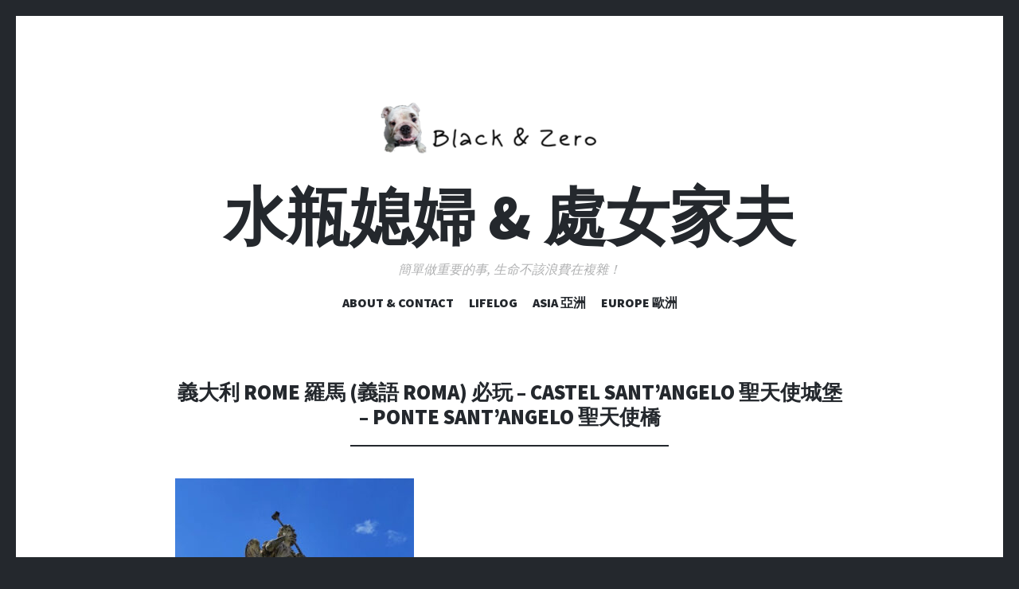

--- FILE ---
content_type: text/html; charset=UTF-8
request_url: https://blackzerolife.com/381-1/
body_size: 15421
content:
<!DOCTYPE html>
<html dir="ltr" lang="zh-TW">
<head>
<meta charset="UTF-8">
<meta name="viewport" content="width=device-width, initial-scale=1">
<link rel="profile" href="http://gmpg.org/xfn/11">
<link rel="pingback" href="https://blackzerolife.com/xmlrpc.php">

<title>義大利 Rome 羅馬 (義語 Roma) 必玩 – Castel Sant’Angelo 聖天使城堡 – Ponte Sant’Angelo 聖天使橋 | 水瓶媳婦 &amp; 處女家夫</title>
	<style>img:is([sizes="auto" i], [sizes^="auto," i]) { contain-intrinsic-size: 3000px 1500px }</style>
	
		<!-- All in One SEO 4.9.2 - aioseo.com -->
	<meta name="robots" content="max-image-preview:large" />
	<meta name="author" content="Black Lee"/>
	<meta name="msvalidate.01" content="FBEF45DC19330F7F2E8679FCB7A7B63D" />
	<link rel="canonical" href="https://blackzerolife.com/381-1/" />
	<meta name="generator" content="All in One SEO (AIOSEO) 4.9.2" />
		<script type="application/ld+json" class="aioseo-schema">
			{"@context":"https:\/\/schema.org","@graph":[{"@type":"BreadcrumbList","@id":"https:\/\/blackzerolife.com\/381-1\/#breadcrumblist","itemListElement":[{"@type":"ListItem","@id":"https:\/\/blackzerolife.com#listItem","position":1,"name":"\u4e3b\u9801","item":"https:\/\/blackzerolife.com","nextItem":{"@type":"ListItem","@id":"https:\/\/blackzerolife.com\/381-1\/#listItem","name":"\u7fa9\u5927\u5229 Rome \u7f85\u99ac (\u7fa9\u8a9e Roma) \u5fc5\u73a9 &#8211; Castel Sant&#8217;Angelo \u8056\u5929\u4f7f\u57ce\u5821 &#8211; Ponte Sant&#8217;Angelo \u8056\u5929\u4f7f\u6a4b"}},{"@type":"ListItem","@id":"https:\/\/blackzerolife.com\/381-1\/#listItem","position":2,"name":"\u7fa9\u5927\u5229 Rome \u7f85\u99ac (\u7fa9\u8a9e Roma) \u5fc5\u73a9 &#8211; Castel Sant&#8217;Angelo \u8056\u5929\u4f7f\u57ce\u5821 &#8211; Ponte Sant&#8217;Angelo \u8056\u5929\u4f7f\u6a4b","previousItem":{"@type":"ListItem","@id":"https:\/\/blackzerolife.com#listItem","name":"\u4e3b\u9801"}}]},{"@type":"ItemPage","@id":"https:\/\/blackzerolife.com\/381-1\/#itempage","url":"https:\/\/blackzerolife.com\/381-1\/","name":"\u7fa9\u5927\u5229 Rome \u7f85\u99ac (\u7fa9\u8a9e Roma) \u5fc5\u73a9 \u2013 Castel Sant\u2019Angelo \u8056\u5929\u4f7f\u57ce\u5821 \u2013 Ponte Sant\u2019Angelo \u8056\u5929\u4f7f\u6a4b | \u6c34\u74f6\u5ab3\u5a66 & \u8655\u5973\u5bb6\u592b","inLanguage":"zh-TW","isPartOf":{"@id":"https:\/\/blackzerolife.com\/#website"},"breadcrumb":{"@id":"https:\/\/blackzerolife.com\/381-1\/#breadcrumblist"},"author":{"@id":"https:\/\/blackzerolife.com\/author\/admin\/#author"},"creator":{"@id":"https:\/\/blackzerolife.com\/author\/admin\/#author"},"datePublished":"2023-08-02T14:23:42+08:00","dateModified":"2023-08-02T14:30:15+08:00"},{"@type":"Organization","@id":"https:\/\/blackzerolife.com\/#organization","name":"\u6c34\u74f6\u5ab3\u5a66 & \u8655\u5973\u5bb6\u592b","description":"\u7c21\u55ae\u505a\u91cd\u8981\u7684\u4e8b, \u751f\u547d\u4e0d\u8a72\u6d6a\u8cbb\u5728\u8907\u96dc\uff01","url":"https:\/\/blackzerolife.com\/"},{"@type":"Person","@id":"https:\/\/blackzerolife.com\/author\/admin\/#author","url":"https:\/\/blackzerolife.com\/author\/admin\/","name":"Black Lee","image":{"@type":"ImageObject","@id":"https:\/\/blackzerolife.com\/381-1\/#authorImage","url":"https:\/\/secure.gravatar.com\/avatar\/6f7688c0df0e4086039fbf0deb816c00d6d044a50f145cdca9096654cb6a428e?s=96&d=mm&r=g","width":96,"height":96,"caption":"Black Lee"}},{"@type":"WebSite","@id":"https:\/\/blackzerolife.com\/#website","url":"https:\/\/blackzerolife.com\/","name":"\u6c34\u74f6\u5ab3\u5a66 & \u8655\u5973\u5bb6\u592b","description":"\u7c21\u55ae\u505a\u91cd\u8981\u7684\u4e8b, \u751f\u547d\u4e0d\u8a72\u6d6a\u8cbb\u5728\u8907\u96dc\uff01","inLanguage":"zh-TW","publisher":{"@id":"https:\/\/blackzerolife.com\/#organization"}}]}
		</script>
		<!-- All in One SEO -->

<link rel='dns-prefetch' href='//fonts.googleapis.com' />
<link rel="alternate" type="application/rss+xml" title="訂閱《水瓶媳婦 &amp; 處女家夫》&raquo; 資訊提供" href="https://blackzerolife.com/feed/" />
<link rel="alternate" type="application/rss+xml" title="訂閱《水瓶媳婦 &amp; 處女家夫》&raquo; 留言的資訊提供" href="https://blackzerolife.com/comments/feed/" />
<link rel="alternate" type="application/rss+xml" title="訂閱《水瓶媳婦 &amp; 處女家夫 》&raquo;〈義大利 Rome 羅馬 (義語 Roma) 必玩 &#8211; Castel Sant&#8217;Angelo 聖天使城堡 &#8211; Ponte Sant&#8217;Angelo 聖天使橋〉留言的資訊提供" href="https://blackzerolife.com/feed/?attachment_id=33414" />
		<!-- This site uses the Google Analytics by ExactMetrics plugin v8.11.0 - Using Analytics tracking - https://www.exactmetrics.com/ -->
							<script src="//www.googletagmanager.com/gtag/js?id=G-7GB9DRK3B3"  data-cfasync="false" data-wpfc-render="false" type="text/javascript" async></script>
			<script data-cfasync="false" data-wpfc-render="false" type="text/javascript">
				var em_version = '8.11.0';
				var em_track_user = true;
				var em_no_track_reason = '';
								var ExactMetricsDefaultLocations = {"page_location":"https:\/\/blackzerolife.com\/381-1\/"};
								if ( typeof ExactMetricsPrivacyGuardFilter === 'function' ) {
					var ExactMetricsLocations = (typeof ExactMetricsExcludeQuery === 'object') ? ExactMetricsPrivacyGuardFilter( ExactMetricsExcludeQuery ) : ExactMetricsPrivacyGuardFilter( ExactMetricsDefaultLocations );
				} else {
					var ExactMetricsLocations = (typeof ExactMetricsExcludeQuery === 'object') ? ExactMetricsExcludeQuery : ExactMetricsDefaultLocations;
				}

								var disableStrs = [
										'ga-disable-G-7GB9DRK3B3',
									];

				/* Function to detect opted out users */
				function __gtagTrackerIsOptedOut() {
					for (var index = 0; index < disableStrs.length; index++) {
						if (document.cookie.indexOf(disableStrs[index] + '=true') > -1) {
							return true;
						}
					}

					return false;
				}

				/* Disable tracking if the opt-out cookie exists. */
				if (__gtagTrackerIsOptedOut()) {
					for (var index = 0; index < disableStrs.length; index++) {
						window[disableStrs[index]] = true;
					}
				}

				/* Opt-out function */
				function __gtagTrackerOptout() {
					for (var index = 0; index < disableStrs.length; index++) {
						document.cookie = disableStrs[index] + '=true; expires=Thu, 31 Dec 2099 23:59:59 UTC; path=/';
						window[disableStrs[index]] = true;
					}
				}

				if ('undefined' === typeof gaOptout) {
					function gaOptout() {
						__gtagTrackerOptout();
					}
				}
								window.dataLayer = window.dataLayer || [];

				window.ExactMetricsDualTracker = {
					helpers: {},
					trackers: {},
				};
				if (em_track_user) {
					function __gtagDataLayer() {
						dataLayer.push(arguments);
					}

					function __gtagTracker(type, name, parameters) {
						if (!parameters) {
							parameters = {};
						}

						if (parameters.send_to) {
							__gtagDataLayer.apply(null, arguments);
							return;
						}

						if (type === 'event') {
														parameters.send_to = exactmetrics_frontend.v4_id;
							var hookName = name;
							if (typeof parameters['event_category'] !== 'undefined') {
								hookName = parameters['event_category'] + ':' + name;
							}

							if (typeof ExactMetricsDualTracker.trackers[hookName] !== 'undefined') {
								ExactMetricsDualTracker.trackers[hookName](parameters);
							} else {
								__gtagDataLayer('event', name, parameters);
							}
							
						} else {
							__gtagDataLayer.apply(null, arguments);
						}
					}

					__gtagTracker('js', new Date());
					__gtagTracker('set', {
						'developer_id.dNDMyYj': true,
											});
					if ( ExactMetricsLocations.page_location ) {
						__gtagTracker('set', ExactMetricsLocations);
					}
										__gtagTracker('config', 'G-7GB9DRK3B3', {"forceSSL":"true"} );
										window.gtag = __gtagTracker;										(function () {
						/* https://developers.google.com/analytics/devguides/collection/analyticsjs/ */
						/* ga and __gaTracker compatibility shim. */
						var noopfn = function () {
							return null;
						};
						var newtracker = function () {
							return new Tracker();
						};
						var Tracker = function () {
							return null;
						};
						var p = Tracker.prototype;
						p.get = noopfn;
						p.set = noopfn;
						p.send = function () {
							var args = Array.prototype.slice.call(arguments);
							args.unshift('send');
							__gaTracker.apply(null, args);
						};
						var __gaTracker = function () {
							var len = arguments.length;
							if (len === 0) {
								return;
							}
							var f = arguments[len - 1];
							if (typeof f !== 'object' || f === null || typeof f.hitCallback !== 'function') {
								if ('send' === arguments[0]) {
									var hitConverted, hitObject = false, action;
									if ('event' === arguments[1]) {
										if ('undefined' !== typeof arguments[3]) {
											hitObject = {
												'eventAction': arguments[3],
												'eventCategory': arguments[2],
												'eventLabel': arguments[4],
												'value': arguments[5] ? arguments[5] : 1,
											}
										}
									}
									if ('pageview' === arguments[1]) {
										if ('undefined' !== typeof arguments[2]) {
											hitObject = {
												'eventAction': 'page_view',
												'page_path': arguments[2],
											}
										}
									}
									if (typeof arguments[2] === 'object') {
										hitObject = arguments[2];
									}
									if (typeof arguments[5] === 'object') {
										Object.assign(hitObject, arguments[5]);
									}
									if ('undefined' !== typeof arguments[1].hitType) {
										hitObject = arguments[1];
										if ('pageview' === hitObject.hitType) {
											hitObject.eventAction = 'page_view';
										}
									}
									if (hitObject) {
										action = 'timing' === arguments[1].hitType ? 'timing_complete' : hitObject.eventAction;
										hitConverted = mapArgs(hitObject);
										__gtagTracker('event', action, hitConverted);
									}
								}
								return;
							}

							function mapArgs(args) {
								var arg, hit = {};
								var gaMap = {
									'eventCategory': 'event_category',
									'eventAction': 'event_action',
									'eventLabel': 'event_label',
									'eventValue': 'event_value',
									'nonInteraction': 'non_interaction',
									'timingCategory': 'event_category',
									'timingVar': 'name',
									'timingValue': 'value',
									'timingLabel': 'event_label',
									'page': 'page_path',
									'location': 'page_location',
									'title': 'page_title',
									'referrer' : 'page_referrer',
								};
								for (arg in args) {
																		if (!(!args.hasOwnProperty(arg) || !gaMap.hasOwnProperty(arg))) {
										hit[gaMap[arg]] = args[arg];
									} else {
										hit[arg] = args[arg];
									}
								}
								return hit;
							}

							try {
								f.hitCallback();
							} catch (ex) {
							}
						};
						__gaTracker.create = newtracker;
						__gaTracker.getByName = newtracker;
						__gaTracker.getAll = function () {
							return [];
						};
						__gaTracker.remove = noopfn;
						__gaTracker.loaded = true;
						window['__gaTracker'] = __gaTracker;
					})();
									} else {
										console.log("");
					(function () {
						function __gtagTracker() {
							return null;
						}

						window['__gtagTracker'] = __gtagTracker;
						window['gtag'] = __gtagTracker;
					})();
									}
			</script>
							<!-- / Google Analytics by ExactMetrics -->
		<script type="text/javascript">
/* <![CDATA[ */
window._wpemojiSettings = {"baseUrl":"https:\/\/s.w.org\/images\/core\/emoji\/16.0.1\/72x72\/","ext":".png","svgUrl":"https:\/\/s.w.org\/images\/core\/emoji\/16.0.1\/svg\/","svgExt":".svg","source":{"concatemoji":"https:\/\/blackzerolife.com\/wp-includes\/js\/wp-emoji-release.min.js?ver=6.8.3"}};
/*! This file is auto-generated */
!function(s,n){var o,i,e;function c(e){try{var t={supportTests:e,timestamp:(new Date).valueOf()};sessionStorage.setItem(o,JSON.stringify(t))}catch(e){}}function p(e,t,n){e.clearRect(0,0,e.canvas.width,e.canvas.height),e.fillText(t,0,0);var t=new Uint32Array(e.getImageData(0,0,e.canvas.width,e.canvas.height).data),a=(e.clearRect(0,0,e.canvas.width,e.canvas.height),e.fillText(n,0,0),new Uint32Array(e.getImageData(0,0,e.canvas.width,e.canvas.height).data));return t.every(function(e,t){return e===a[t]})}function u(e,t){e.clearRect(0,0,e.canvas.width,e.canvas.height),e.fillText(t,0,0);for(var n=e.getImageData(16,16,1,1),a=0;a<n.data.length;a++)if(0!==n.data[a])return!1;return!0}function f(e,t,n,a){switch(t){case"flag":return n(e,"\ud83c\udff3\ufe0f\u200d\u26a7\ufe0f","\ud83c\udff3\ufe0f\u200b\u26a7\ufe0f")?!1:!n(e,"\ud83c\udde8\ud83c\uddf6","\ud83c\udde8\u200b\ud83c\uddf6")&&!n(e,"\ud83c\udff4\udb40\udc67\udb40\udc62\udb40\udc65\udb40\udc6e\udb40\udc67\udb40\udc7f","\ud83c\udff4\u200b\udb40\udc67\u200b\udb40\udc62\u200b\udb40\udc65\u200b\udb40\udc6e\u200b\udb40\udc67\u200b\udb40\udc7f");case"emoji":return!a(e,"\ud83e\udedf")}return!1}function g(e,t,n,a){var r="undefined"!=typeof WorkerGlobalScope&&self instanceof WorkerGlobalScope?new OffscreenCanvas(300,150):s.createElement("canvas"),o=r.getContext("2d",{willReadFrequently:!0}),i=(o.textBaseline="top",o.font="600 32px Arial",{});return e.forEach(function(e){i[e]=t(o,e,n,a)}),i}function t(e){var t=s.createElement("script");t.src=e,t.defer=!0,s.head.appendChild(t)}"undefined"!=typeof Promise&&(o="wpEmojiSettingsSupports",i=["flag","emoji"],n.supports={everything:!0,everythingExceptFlag:!0},e=new Promise(function(e){s.addEventListener("DOMContentLoaded",e,{once:!0})}),new Promise(function(t){var n=function(){try{var e=JSON.parse(sessionStorage.getItem(o));if("object"==typeof e&&"number"==typeof e.timestamp&&(new Date).valueOf()<e.timestamp+604800&&"object"==typeof e.supportTests)return e.supportTests}catch(e){}return null}();if(!n){if("undefined"!=typeof Worker&&"undefined"!=typeof OffscreenCanvas&&"undefined"!=typeof URL&&URL.createObjectURL&&"undefined"!=typeof Blob)try{var e="postMessage("+g.toString()+"("+[JSON.stringify(i),f.toString(),p.toString(),u.toString()].join(",")+"));",a=new Blob([e],{type:"text/javascript"}),r=new Worker(URL.createObjectURL(a),{name:"wpTestEmojiSupports"});return void(r.onmessage=function(e){c(n=e.data),r.terminate(),t(n)})}catch(e){}c(n=g(i,f,p,u))}t(n)}).then(function(e){for(var t in e)n.supports[t]=e[t],n.supports.everything=n.supports.everything&&n.supports[t],"flag"!==t&&(n.supports.everythingExceptFlag=n.supports.everythingExceptFlag&&n.supports[t]);n.supports.everythingExceptFlag=n.supports.everythingExceptFlag&&!n.supports.flag,n.DOMReady=!1,n.readyCallback=function(){n.DOMReady=!0}}).then(function(){return e}).then(function(){var e;n.supports.everything||(n.readyCallback(),(e=n.source||{}).concatemoji?t(e.concatemoji):e.wpemoji&&e.twemoji&&(t(e.twemoji),t(e.wpemoji)))}))}((window,document),window._wpemojiSettings);
/* ]]> */
</script>
<style id='wp-emoji-styles-inline-css' type='text/css'>

	img.wp-smiley, img.emoji {
		display: inline !important;
		border: none !important;
		box-shadow: none !important;
		height: 1em !important;
		width: 1em !important;
		margin: 0 0.07em !important;
		vertical-align: -0.1em !important;
		background: none !important;
		padding: 0 !important;
	}
</style>
<link rel='stylesheet' id='wp-block-library-css' href='https://blackzerolife.com/wp-includes/css/dist/block-library/style.min.css?ver=6.8.3' type='text/css' media='all' />
<style id='classic-theme-styles-inline-css' type='text/css'>
/*! This file is auto-generated */
.wp-block-button__link{color:#fff;background-color:#32373c;border-radius:9999px;box-shadow:none;text-decoration:none;padding:calc(.667em + 2px) calc(1.333em + 2px);font-size:1.125em}.wp-block-file__button{background:#32373c;color:#fff;text-decoration:none}
</style>
<link rel='stylesheet' id='aioseo/css/src/vue/standalone/blocks/table-of-contents/global.scss-css' href='https://blackzerolife.com/wp-content/plugins/all-in-one-seo-pack/dist/Lite/assets/css/table-of-contents/global.e90f6d47.css?ver=4.9.2' type='text/css' media='all' />
<style id='global-styles-inline-css' type='text/css'>
:root{--wp--preset--aspect-ratio--square: 1;--wp--preset--aspect-ratio--4-3: 4/3;--wp--preset--aspect-ratio--3-4: 3/4;--wp--preset--aspect-ratio--3-2: 3/2;--wp--preset--aspect-ratio--2-3: 2/3;--wp--preset--aspect-ratio--16-9: 16/9;--wp--preset--aspect-ratio--9-16: 9/16;--wp--preset--color--black: #000000;--wp--preset--color--cyan-bluish-gray: #abb8c3;--wp--preset--color--white: #ffffff;--wp--preset--color--pale-pink: #f78da7;--wp--preset--color--vivid-red: #cf2e2e;--wp--preset--color--luminous-vivid-orange: #ff6900;--wp--preset--color--luminous-vivid-amber: #fcb900;--wp--preset--color--light-green-cyan: #7bdcb5;--wp--preset--color--vivid-green-cyan: #00d084;--wp--preset--color--pale-cyan-blue: #8ed1fc;--wp--preset--color--vivid-cyan-blue: #0693e3;--wp--preset--color--vivid-purple: #9b51e0;--wp--preset--gradient--vivid-cyan-blue-to-vivid-purple: linear-gradient(135deg,rgba(6,147,227,1) 0%,rgb(155,81,224) 100%);--wp--preset--gradient--light-green-cyan-to-vivid-green-cyan: linear-gradient(135deg,rgb(122,220,180) 0%,rgb(0,208,130) 100%);--wp--preset--gradient--luminous-vivid-amber-to-luminous-vivid-orange: linear-gradient(135deg,rgba(252,185,0,1) 0%,rgba(255,105,0,1) 100%);--wp--preset--gradient--luminous-vivid-orange-to-vivid-red: linear-gradient(135deg,rgba(255,105,0,1) 0%,rgb(207,46,46) 100%);--wp--preset--gradient--very-light-gray-to-cyan-bluish-gray: linear-gradient(135deg,rgb(238,238,238) 0%,rgb(169,184,195) 100%);--wp--preset--gradient--cool-to-warm-spectrum: linear-gradient(135deg,rgb(74,234,220) 0%,rgb(151,120,209) 20%,rgb(207,42,186) 40%,rgb(238,44,130) 60%,rgb(251,105,98) 80%,rgb(254,248,76) 100%);--wp--preset--gradient--blush-light-purple: linear-gradient(135deg,rgb(255,206,236) 0%,rgb(152,150,240) 100%);--wp--preset--gradient--blush-bordeaux: linear-gradient(135deg,rgb(254,205,165) 0%,rgb(254,45,45) 50%,rgb(107,0,62) 100%);--wp--preset--gradient--luminous-dusk: linear-gradient(135deg,rgb(255,203,112) 0%,rgb(199,81,192) 50%,rgb(65,88,208) 100%);--wp--preset--gradient--pale-ocean: linear-gradient(135deg,rgb(255,245,203) 0%,rgb(182,227,212) 50%,rgb(51,167,181) 100%);--wp--preset--gradient--electric-grass: linear-gradient(135deg,rgb(202,248,128) 0%,rgb(113,206,126) 100%);--wp--preset--gradient--midnight: linear-gradient(135deg,rgb(2,3,129) 0%,rgb(40,116,252) 100%);--wp--preset--font-size--small: 13px;--wp--preset--font-size--medium: 20px;--wp--preset--font-size--large: 36px;--wp--preset--font-size--x-large: 42px;--wp--preset--spacing--20: 0.44rem;--wp--preset--spacing--30: 0.67rem;--wp--preset--spacing--40: 1rem;--wp--preset--spacing--50: 1.5rem;--wp--preset--spacing--60: 2.25rem;--wp--preset--spacing--70: 3.38rem;--wp--preset--spacing--80: 5.06rem;--wp--preset--shadow--natural: 6px 6px 9px rgba(0, 0, 0, 0.2);--wp--preset--shadow--deep: 12px 12px 50px rgba(0, 0, 0, 0.4);--wp--preset--shadow--sharp: 6px 6px 0px rgba(0, 0, 0, 0.2);--wp--preset--shadow--outlined: 6px 6px 0px -3px rgba(255, 255, 255, 1), 6px 6px rgba(0, 0, 0, 1);--wp--preset--shadow--crisp: 6px 6px 0px rgba(0, 0, 0, 1);}:where(.is-layout-flex){gap: 0.5em;}:where(.is-layout-grid){gap: 0.5em;}body .is-layout-flex{display: flex;}.is-layout-flex{flex-wrap: wrap;align-items: center;}.is-layout-flex > :is(*, div){margin: 0;}body .is-layout-grid{display: grid;}.is-layout-grid > :is(*, div){margin: 0;}:where(.wp-block-columns.is-layout-flex){gap: 2em;}:where(.wp-block-columns.is-layout-grid){gap: 2em;}:where(.wp-block-post-template.is-layout-flex){gap: 1.25em;}:where(.wp-block-post-template.is-layout-grid){gap: 1.25em;}.has-black-color{color: var(--wp--preset--color--black) !important;}.has-cyan-bluish-gray-color{color: var(--wp--preset--color--cyan-bluish-gray) !important;}.has-white-color{color: var(--wp--preset--color--white) !important;}.has-pale-pink-color{color: var(--wp--preset--color--pale-pink) !important;}.has-vivid-red-color{color: var(--wp--preset--color--vivid-red) !important;}.has-luminous-vivid-orange-color{color: var(--wp--preset--color--luminous-vivid-orange) !important;}.has-luminous-vivid-amber-color{color: var(--wp--preset--color--luminous-vivid-amber) !important;}.has-light-green-cyan-color{color: var(--wp--preset--color--light-green-cyan) !important;}.has-vivid-green-cyan-color{color: var(--wp--preset--color--vivid-green-cyan) !important;}.has-pale-cyan-blue-color{color: var(--wp--preset--color--pale-cyan-blue) !important;}.has-vivid-cyan-blue-color{color: var(--wp--preset--color--vivid-cyan-blue) !important;}.has-vivid-purple-color{color: var(--wp--preset--color--vivid-purple) !important;}.has-black-background-color{background-color: var(--wp--preset--color--black) !important;}.has-cyan-bluish-gray-background-color{background-color: var(--wp--preset--color--cyan-bluish-gray) !important;}.has-white-background-color{background-color: var(--wp--preset--color--white) !important;}.has-pale-pink-background-color{background-color: var(--wp--preset--color--pale-pink) !important;}.has-vivid-red-background-color{background-color: var(--wp--preset--color--vivid-red) !important;}.has-luminous-vivid-orange-background-color{background-color: var(--wp--preset--color--luminous-vivid-orange) !important;}.has-luminous-vivid-amber-background-color{background-color: var(--wp--preset--color--luminous-vivid-amber) !important;}.has-light-green-cyan-background-color{background-color: var(--wp--preset--color--light-green-cyan) !important;}.has-vivid-green-cyan-background-color{background-color: var(--wp--preset--color--vivid-green-cyan) !important;}.has-pale-cyan-blue-background-color{background-color: var(--wp--preset--color--pale-cyan-blue) !important;}.has-vivid-cyan-blue-background-color{background-color: var(--wp--preset--color--vivid-cyan-blue) !important;}.has-vivid-purple-background-color{background-color: var(--wp--preset--color--vivid-purple) !important;}.has-black-border-color{border-color: var(--wp--preset--color--black) !important;}.has-cyan-bluish-gray-border-color{border-color: var(--wp--preset--color--cyan-bluish-gray) !important;}.has-white-border-color{border-color: var(--wp--preset--color--white) !important;}.has-pale-pink-border-color{border-color: var(--wp--preset--color--pale-pink) !important;}.has-vivid-red-border-color{border-color: var(--wp--preset--color--vivid-red) !important;}.has-luminous-vivid-orange-border-color{border-color: var(--wp--preset--color--luminous-vivid-orange) !important;}.has-luminous-vivid-amber-border-color{border-color: var(--wp--preset--color--luminous-vivid-amber) !important;}.has-light-green-cyan-border-color{border-color: var(--wp--preset--color--light-green-cyan) !important;}.has-vivid-green-cyan-border-color{border-color: var(--wp--preset--color--vivid-green-cyan) !important;}.has-pale-cyan-blue-border-color{border-color: var(--wp--preset--color--pale-cyan-blue) !important;}.has-vivid-cyan-blue-border-color{border-color: var(--wp--preset--color--vivid-cyan-blue) !important;}.has-vivid-purple-border-color{border-color: var(--wp--preset--color--vivid-purple) !important;}.has-vivid-cyan-blue-to-vivid-purple-gradient-background{background: var(--wp--preset--gradient--vivid-cyan-blue-to-vivid-purple) !important;}.has-light-green-cyan-to-vivid-green-cyan-gradient-background{background: var(--wp--preset--gradient--light-green-cyan-to-vivid-green-cyan) !important;}.has-luminous-vivid-amber-to-luminous-vivid-orange-gradient-background{background: var(--wp--preset--gradient--luminous-vivid-amber-to-luminous-vivid-orange) !important;}.has-luminous-vivid-orange-to-vivid-red-gradient-background{background: var(--wp--preset--gradient--luminous-vivid-orange-to-vivid-red) !important;}.has-very-light-gray-to-cyan-bluish-gray-gradient-background{background: var(--wp--preset--gradient--very-light-gray-to-cyan-bluish-gray) !important;}.has-cool-to-warm-spectrum-gradient-background{background: var(--wp--preset--gradient--cool-to-warm-spectrum) !important;}.has-blush-light-purple-gradient-background{background: var(--wp--preset--gradient--blush-light-purple) !important;}.has-blush-bordeaux-gradient-background{background: var(--wp--preset--gradient--blush-bordeaux) !important;}.has-luminous-dusk-gradient-background{background: var(--wp--preset--gradient--luminous-dusk) !important;}.has-pale-ocean-gradient-background{background: var(--wp--preset--gradient--pale-ocean) !important;}.has-electric-grass-gradient-background{background: var(--wp--preset--gradient--electric-grass) !important;}.has-midnight-gradient-background{background: var(--wp--preset--gradient--midnight) !important;}.has-small-font-size{font-size: var(--wp--preset--font-size--small) !important;}.has-medium-font-size{font-size: var(--wp--preset--font-size--medium) !important;}.has-large-font-size{font-size: var(--wp--preset--font-size--large) !important;}.has-x-large-font-size{font-size: var(--wp--preset--font-size--x-large) !important;}
:where(.wp-block-post-template.is-layout-flex){gap: 1.25em;}:where(.wp-block-post-template.is-layout-grid){gap: 1.25em;}
:where(.wp-block-columns.is-layout-flex){gap: 2em;}:where(.wp-block-columns.is-layout-grid){gap: 2em;}
:root :where(.wp-block-pullquote){font-size: 1.5em;line-height: 1.6;}
</style>
<link rel='stylesheet' id='wp-components-css' href='https://blackzerolife.com/wp-includes/css/dist/components/style.min.css?ver=6.8.3' type='text/css' media='all' />
<link rel='stylesheet' id='godaddy-styles-css' href='https://blackzerolife.com/wp-content/plugins/coblocks/includes/Dependencies/GoDaddy/Styles/build/latest.css?ver=2.0.2' type='text/css' media='all' />
<link rel='stylesheet' id='illustratr-source-sans-pro-css' href='https://fonts.googleapis.com/css?family=Source+Sans+Pro%3A400%2C700%2C900%2C400italic%2C700italic%2C900italic&#038;subset=latin%2Clatin-ext' type='text/css' media='all' />
<link rel='stylesheet' id='illustratr-pt-serif-css' href='https://fonts.googleapis.com/css?family=PT+Serif%3A400%2C700%2C400italic%2C700italic&#038;subset=latin%2Clatin-ext' type='text/css' media='all' />
<link rel='stylesheet' id='illustratr-source-code-pro-css' href='https://fonts.googleapis.com/css?family=Source+Code+Pro' type='text/css' media='all' />
<link rel='stylesheet' id='genericons-css' href='https://blackzerolife.com/wp-content/plugins/jetpack/_inc/genericons/genericons/genericons.css?ver=3.1' type='text/css' media='all' />
<link rel='stylesheet' id='illustratr-style-css' href='https://blackzerolife.com/wp-content/themes/illustratr/style.css?ver=6.8.3' type='text/css' media='all' />
<script type="text/javascript" src="https://blackzerolife.com/wp-content/plugins/google-analytics-dashboard-for-wp/assets/js/frontend-gtag.min.js?ver=8.11.0" id="exactmetrics-frontend-script-js" async="async" data-wp-strategy="async"></script>
<script data-cfasync="false" data-wpfc-render="false" type="text/javascript" id='exactmetrics-frontend-script-js-extra'>/* <![CDATA[ */
var exactmetrics_frontend = {"js_events_tracking":"true","download_extensions":"zip,mp3,mpeg,pdf,docx,pptx,xlsx,rar","inbound_paths":"[{\"path\":\"\\\/go\\\/\",\"label\":\"affiliate\"},{\"path\":\"\\\/recommend\\\/\",\"label\":\"affiliate\"}]","home_url":"https:\/\/blackzerolife.com","hash_tracking":"false","v4_id":"G-7GB9DRK3B3"};/* ]]> */
</script>
<script type="text/javascript" src="https://blackzerolife.com/wp-includes/js/jquery/jquery.min.js?ver=3.7.1" id="jquery-core-js"></script>
<script type="text/javascript" src="https://blackzerolife.com/wp-includes/js/jquery/jquery-migrate.min.js?ver=3.4.1" id="jquery-migrate-js"></script>
<link rel="https://api.w.org/" href="https://blackzerolife.com/wp-json/" /><link rel="alternate" title="JSON" type="application/json" href="https://blackzerolife.com/wp-json/wp/v2/media/33414" /><link rel="EditURI" type="application/rsd+xml" title="RSD" href="https://blackzerolife.com/xmlrpc.php?rsd" />
<meta name="generator" content="WordPress 6.8.3" />
<link rel='shortlink' href='https://blackzerolife.com/?p=33414' />
<link rel="alternate" title="oEmbed (JSON)" type="application/json+oembed" href="https://blackzerolife.com/wp-json/oembed/1.0/embed?url=https%3A%2F%2Fblackzerolife.com%2F381-1%2F" />
<link rel="alternate" title="oEmbed (XML)" type="text/xml+oembed" href="https://blackzerolife.com/wp-json/oembed/1.0/embed?url=https%3A%2F%2Fblackzerolife.com%2F381-1%2F&#038;format=xml" />
<link rel="icon" href="https://blackzerolife.com/wp-content/uploads/2019/12/cropped-Black-Zero-2-32x32.png" sizes="32x32" />
<link rel="icon" href="https://blackzerolife.com/wp-content/uploads/2019/12/cropped-Black-Zero-2-192x192.png" sizes="192x192" />
<link rel="apple-touch-icon" href="https://blackzerolife.com/wp-content/uploads/2019/12/cropped-Black-Zero-2-180x180.png" />
<meta name="msapplication-TileImage" content="https://blackzerolife.com/wp-content/uploads/2019/12/cropped-Black-Zero-2-270x270.png" />
</head>

<body class="attachment wp-singular attachment-template-default single single-attachment postid-33414 attachmentid-33414 attachment-jpeg wp-theme-illustratr body-borders has-header-image">
<div id="page" class="hfeed site">

	<header id="masthead" class="site-header" role="banner">
					<div class="site-image">
				<a href="https://blackzerolife.com/" title="水瓶媳婦 &amp; 處女家夫" rel="home"><img src="https://blackzerolife.com/wp-content/uploads/2019/12/cropped-Black-Zero-2-1.png" width="500" height="114" alt="" class="header-image" /></a>
			</div><!-- .site-image -->
		
		<div class="site-branding">
						<h1 class="site-title"><a href="https://blackzerolife.com/" rel="home">水瓶媳婦 &amp; 處女家夫</a></h1>
			<h2 class="site-description">簡單做重要的事, 生命不該浪費在複雜！</h2>
		</div><!-- .site-branding -->

					<nav id="site-navigation" class="main-navigation" role="navigation">
				<h1 class="menu-toggle"><span class="genericon genericon-menu"><span class="screen-reader-text">選單</span></span></h1>
				<a class="skip-link screen-reader-text" href="#content">跳至主要內容</a>

				<div class="menu-wrapper"><ul id="menu-%e4%b8%bb%e5%8a%9f%e8%83%bd%e8%a1%a8" class="clear"><li id="menu-item-367" class="menu-item menu-item-type-post_type menu-item-object-page menu-item-home menu-item-367"><a href="https://blackzerolife.com/">ABOUT &#038; CONTACT</a></li>
<li id="menu-item-378" class="menu-item menu-item-type-taxonomy menu-item-object-category menu-item-has-children menu-item-378"><a href="https://blackzerolife.com/category/lifelog/">Lifelog</a>
<ul class="sub-menu">
	<li id="menu-item-398" class="menu-item menu-item-type-taxonomy menu-item-object-category menu-item-398"><a href="https://blackzerolife.com/category/electronics/">3C 科技</a></li>
</ul>
</li>
<li id="menu-item-379" class="menu-item menu-item-type-taxonomy menu-item-object-category menu-item-has-children menu-item-379"><a href="https://blackzerolife.com/category/asia/">Asia 亞洲</a>
<ul class="sub-menu">
	<li id="menu-item-458" class="menu-item menu-item-type-taxonomy menu-item-object-category menu-item-has-children menu-item-458"><a href="https://blackzerolife.com/category/china/">China 中國</a>
	<ul class="sub-menu">
		<li id="menu-item-459" class="menu-item menu-item-type-taxonomy menu-item-object-category menu-item-459"><a href="https://blackzerolife.com/category/beijing/">Beijing 北京</a></li>
	</ul>
</li>
	<li id="menu-item-759" class="menu-item menu-item-type-taxonomy menu-item-object-category menu-item-has-children menu-item-759"><a href="https://blackzerolife.com/category/vietnam/">Vietnam 越南</a>
	<ul class="sub-menu">
		<li id="menu-item-760" class="menu-item menu-item-type-taxonomy menu-item-object-category menu-item-has-children menu-item-760"><a href="https://blackzerolife.com/category/hanoi/">Hanoi 河內</a>
		<ul class="sub-menu">
			<li id="menu-item-919" class="menu-item menu-item-type-taxonomy menu-item-object-category menu-item-919"><a href="https://blackzerolife.com/category/ha-long-bay/">Ha Long Bay 下龍灣</a></li>
		</ul>
</li>
		<li id="menu-item-761" class="menu-item menu-item-type-taxonomy menu-item-object-category menu-item-has-children menu-item-761"><a href="https://blackzerolife.com/category/da-nang/">Da Nang 峴港</a>
		<ul class="sub-menu">
			<li id="menu-item-1196" class="menu-item menu-item-type-taxonomy menu-item-object-category menu-item-1196"><a href="https://blackzerolife.com/category/hoi-an/">Hoi An 會安</a></li>
			<li id="menu-item-1195" class="menu-item menu-item-type-taxonomy menu-item-object-category menu-item-1195"><a href="https://blackzerolife.com/category/ba-na-hills/">Ba Na Hills 巴拿山</a></li>
			<li id="menu-item-1197" class="menu-item menu-item-type-taxonomy menu-item-object-category menu-item-1197"><a href="https://blackzerolife.com/category/my-son-sanctuary/">My Son Sanctuary 美山聖地</a></li>
		</ul>
</li>
		<li id="menu-item-762" class="menu-item menu-item-type-taxonomy menu-item-object-category menu-item-has-children menu-item-762"><a href="https://blackzerolife.com/category/ho-chi-minh/">Ho Chi Minh 胡志明</a>
		<ul class="sub-menu">
			<li id="menu-item-1325" class="menu-item menu-item-type-taxonomy menu-item-object-category menu-item-1325"><a href="https://blackzerolife.com/category/mui-ne/">Mui Ne 美奈</a></li>
		</ul>
</li>
	</ul>
</li>
</ul>
</li>
<li id="menu-item-380" class="menu-item menu-item-type-taxonomy menu-item-object-category menu-item-has-children menu-item-380"><a href="https://blackzerolife.com/category/europe/">Europe 歐洲</a>
<ul class="sub-menu">
	<li id="menu-item-1446" class="menu-item menu-item-type-taxonomy menu-item-object-category menu-item-has-children menu-item-1446"><a href="https://blackzerolife.com/category/germany/">Germany 德國</a>
	<ul class="sub-menu">
		<li id="menu-item-3330" class="menu-item menu-item-type-taxonomy menu-item-object-category menu-item-3330"><a href="https://blackzerolife.com/category/hamburg/">Hamburg 漢堡</a></li>
		<li id="menu-item-6721" class="menu-item menu-item-type-taxonomy menu-item-object-category menu-item-6721"><a href="https://blackzerolife.com/category/bremen/">Bremen 不來梅</a></li>
		<li id="menu-item-3910" class="menu-item menu-item-type-taxonomy menu-item-object-category menu-item-has-children menu-item-3910"><a href="https://blackzerolife.com/category/berlin/">Berlin 柏林</a>
		<ul class="sub-menu">
			<li id="menu-item-3911" class="menu-item menu-item-type-taxonomy menu-item-object-category menu-item-3911"><a href="https://blackzerolife.com/category/potsdam/">Potsdam 波茨坦</a></li>
		</ul>
</li>
		<li id="menu-item-6419" class="menu-item menu-item-type-taxonomy menu-item-object-category menu-item-6419"><a href="https://blackzerolife.com/category/hannover/">Hannover 漢諾威</a></li>
		<li id="menu-item-4570" class="menu-item menu-item-type-taxonomy menu-item-object-category menu-item-4570"><a href="https://blackzerolife.com/category/dusseldorf/">Düsseldorf 杜塞道夫</a></li>
		<li id="menu-item-4720" class="menu-item menu-item-type-taxonomy menu-item-object-category menu-item-4720"><a href="https://blackzerolife.com/category/essen/">Essen 埃森</a></li>
		<li id="menu-item-1447" class="menu-item menu-item-type-taxonomy menu-item-object-category menu-item-1447"><a href="https://blackzerolife.com/category/cologne/">Köln 科隆</a></li>
		<li id="menu-item-5033" class="menu-item menu-item-type-taxonomy menu-item-object-category menu-item-5033"><a href="https://blackzerolife.com/category/bonn/">Bonn 波昂</a></li>
		<li id="menu-item-2471" class="menu-item menu-item-type-taxonomy menu-item-object-category menu-item-2471"><a href="https://blackzerolife.com/category/frankfurt/">Frankfurt 法蘭克福</a></li>
		<li id="menu-item-5420" class="menu-item menu-item-type-taxonomy menu-item-object-category menu-item-5420"><a href="https://blackzerolife.com/category/heidelberg/">Heidelberg 海德堡</a></li>
		<li id="menu-item-6020" class="menu-item menu-item-type-taxonomy menu-item-object-category menu-item-6020"><a href="https://blackzerolife.com/category/stuttgart/">Stuttgart 司徒加特</a></li>
		<li id="menu-item-3098" class="menu-item menu-item-type-taxonomy menu-item-object-category menu-item-has-children menu-item-3098"><a href="https://blackzerolife.com/category/munich/">München 慕尼黑</a>
		<ul class="sub-menu">
			<li id="menu-item-3099" class="menu-item menu-item-type-taxonomy menu-item-object-category menu-item-3099"><a href="https://blackzerolife.com/category/nuremberg/">Nürnberg 紐倫堡</a></li>
			<li id="menu-item-3101" class="menu-item menu-item-type-taxonomy menu-item-object-category menu-item-3101"><a href="https://blackzerolife.com/category/neuschwanstein-castle/">Schloß Neuschwanstein 新天鵝堡</a></li>
			<li id="menu-item-3097" class="menu-item menu-item-type-taxonomy menu-item-object-category menu-item-3097"><a href="https://blackzerolife.com/category/kings-lake/">Königssee 國王湖</a></li>
			<li id="menu-item-3100" class="menu-item menu-item-type-taxonomy menu-item-object-category menu-item-3100"><a href="https://blackzerolife.com/category/rothenburg/">Rothenburg ob der Tauber 羅滕堡</a></li>
		</ul>
</li>
	</ul>
</li>
	<li id="menu-item-1626" class="menu-item menu-item-type-taxonomy menu-item-object-category menu-item-has-children menu-item-1626"><a href="https://blackzerolife.com/category/switzerland/">Switzerland 瑞士</a>
	<ul class="sub-menu">
		<li id="menu-item-1624" class="menu-item menu-item-type-taxonomy menu-item-object-category menu-item-has-children menu-item-1624"><a href="https://blackzerolife.com/category/zermatt/">Zermatt 策馬特</a>
		<ul class="sub-menu">
			<li id="menu-item-1625" class="menu-item menu-item-type-taxonomy menu-item-object-category menu-item-1625"><a href="https://blackzerolife.com/category/matterhorn/">Matterhorn 馬特洪峰</a></li>
		</ul>
</li>
	</ul>
</li>
	<li id="menu-item-1826" class="menu-item menu-item-type-taxonomy menu-item-object-category menu-item-has-children menu-item-1826"><a href="https://blackzerolife.com/category/italy/">Italy 義大利</a>
	<ul class="sub-menu">
		<li id="menu-item-1828" class="menu-item menu-item-type-taxonomy menu-item-object-category menu-item-has-children menu-item-1828"><a href="https://blackzerolife.com/category/milan/">Milan 米蘭</a>
		<ul class="sub-menu">
			<li id="menu-item-1827" class="menu-item menu-item-type-taxonomy menu-item-object-category menu-item-1827"><a href="https://blackzerolife.com/category/como/">Como 科莫</a></li>
		</ul>
</li>
		<li id="menu-item-2053" class="menu-item menu-item-type-taxonomy menu-item-object-category menu-item-has-children menu-item-2053"><a href="https://blackzerolife.com/category/florence/">Florence 佛羅倫斯</a>
		<ul class="sub-menu">
			<li id="menu-item-2054" class="menu-item menu-item-type-taxonomy menu-item-object-category menu-item-2054"><a href="https://blackzerolife.com/category/cinque-terre/">Cinque Terre 五漁村</a></li>
			<li id="menu-item-27997" class="menu-item menu-item-type-taxonomy menu-item-object-category menu-item-27997"><a href="https://blackzerolife.com/category/portovenere/">Porto Venere 韋內雷港</a></li>
			<li id="menu-item-9706" class="menu-item menu-item-type-taxonomy menu-item-object-category menu-item-9706"><a href="https://blackzerolife.com/category/lucca/">Lucca 盧卡</a></li>
			<li id="menu-item-2052" class="menu-item menu-item-type-taxonomy menu-item-object-category menu-item-2052"><a href="https://blackzerolife.com/category/pisa/">Pisa 比薩</a></li>
			<li id="menu-item-2051" class="menu-item menu-item-type-taxonomy menu-item-object-category menu-item-2051"><a href="https://blackzerolife.com/category/siena/">Siena 西恩納</a></li>
			<li id="menu-item-11010" class="menu-item menu-item-type-taxonomy menu-item-object-category menu-item-11010"><a href="https://blackzerolife.com/category/monteriggioni/">Monteriggioni 蒙特里久尼</a></li>
			<li id="menu-item-11011" class="menu-item menu-item-type-taxonomy menu-item-object-category menu-item-11011"><a href="https://blackzerolife.com/category/san-gimignano/">San Gimignano 聖吉米尼亞諾</a></li>
			<li id="menu-item-9598" class="menu-item menu-item-type-taxonomy menu-item-object-category menu-item-9598"><a href="https://blackzerolife.com/category/montalcino/">Montalcino 蒙達奇諾</a></li>
			<li id="menu-item-9600" class="menu-item menu-item-type-taxonomy menu-item-object-category menu-item-9600"><a href="https://blackzerolife.com/category/pienza/">Pienza 皮恩扎</a></li>
			<li id="menu-item-9599" class="menu-item menu-item-type-taxonomy menu-item-object-category menu-item-9599"><a href="https://blackzerolife.com/category/montepulciano/">Montepulciano 蒙特普齊亞諾</a></li>
			<li id="menu-item-9601" class="menu-item menu-item-type-taxonomy menu-item-object-category menu-item-9601"><a href="https://blackzerolife.com/category/perugia/">Perugia 佩魯賈</a></li>
			<li id="menu-item-9602" class="menu-item menu-item-type-taxonomy menu-item-object-category menu-item-9602"><a href="https://blackzerolife.com/category/assisi/">Assisi 阿西西</a></li>
			<li id="menu-item-31949" class="menu-item menu-item-type-taxonomy menu-item-object-category menu-item-31949"><a href="https://blackzerolife.com/category/spello/">Spello 斯佩洛</a></li>
			<li id="menu-item-31950" class="menu-item menu-item-type-taxonomy menu-item-object-category menu-item-31950"><a href="https://blackzerolife.com/category/foligno/">Foligno 福利尼奧</a></li>
			<li id="menu-item-31951" class="menu-item menu-item-type-taxonomy menu-item-object-category menu-item-31951"><a href="https://blackzerolife.com/category/gubbio/">Gubbio 古比奧</a></li>
		</ul>
</li>
		<li id="menu-item-9526" class="menu-item menu-item-type-taxonomy menu-item-object-category menu-item-has-children menu-item-9526"><a href="https://blackzerolife.com/category/rome/">Roma 羅馬</a>
		<ul class="sub-menu">
			<li id="menu-item-9527" class="menu-item menu-item-type-taxonomy menu-item-object-category menu-item-9527"><a href="https://blackzerolife.com/category/vatican/">Vaticano 梵蒂岡</a></li>
			<li id="menu-item-40306" class="menu-item menu-item-type-taxonomy menu-item-object-category menu-item-40306"><a href="https://blackzerolife.com/category/castel-gandolfo/">Castel Gandolfo 岡多菲堡</a></li>
			<li id="menu-item-35264" class="menu-item menu-item-type-taxonomy menu-item-object-category menu-item-35264"><a href="https://blackzerolife.com/category/ostia-antica/">Ostia Antica 奧斯蒂亞安蒂卡</a></li>
			<li id="menu-item-41750" class="menu-item menu-item-type-taxonomy menu-item-object-category menu-item-41750"><a href="https://blackzerolife.com/category/frascati/">Frascati 弗拉斯卡蒂</a></li>
			<li id="menu-item-42868" class="menu-item menu-item-type-taxonomy menu-item-object-category menu-item-42868"><a href="https://blackzerolife.com/category/bracciano/">Bracciano 布拉恰諾</a></li>
			<li id="menu-item-9574" class="menu-item menu-item-type-taxonomy menu-item-object-category menu-item-9574"><a href="https://blackzerolife.com/category/tivoli/">Tivoli 蒂沃利</a></li>
			<li id="menu-item-9528" class="menu-item menu-item-type-taxonomy menu-item-object-category menu-item-9528"><a href="https://blackzerolife.com/category/orvieto/">Orvieto 奧爾維耶托</a></li>
			<li id="menu-item-9529" class="menu-item menu-item-type-taxonomy menu-item-object-category menu-item-9529"><a href="https://blackzerolife.com/category/civita-di-bagnoregio/">Civita di Bagnoregio 白露里治奧</a></li>
			<li id="menu-item-36023" class="menu-item menu-item-type-taxonomy menu-item-object-category menu-item-36023"><a href="https://blackzerolife.com/category/viterbo/">Veterbe 維泰博</a></li>
			<li id="menu-item-39002" class="menu-item menu-item-type-taxonomy menu-item-object-category menu-item-39002"><a href="https://blackzerolife.com/category/bomarzo/">Bomarzo 博馬爾佐</a></li>
			<li id="menu-item-39526" class="menu-item menu-item-type-taxonomy menu-item-object-category menu-item-39526"><a href="https://blackzerolife.com/category/caprarola/">Caprarola 卡普拉羅拉</a></li>
			<li id="menu-item-44847" class="menu-item menu-item-type-taxonomy menu-item-object-category menu-item-44847"><a href="https://blackzerolife.com/category/bolsena/">Bolsena 博爾塞納</a></li>
			<li id="menu-item-44848" class="menu-item menu-item-type-taxonomy menu-item-object-category menu-item-44848"><a href="https://blackzerolife.com/category/pitigliano/">Pitigliano 皮蒂利亞諾</a></li>
		</ul>
</li>
		<li id="menu-item-11782" class="menu-item menu-item-type-taxonomy menu-item-object-category menu-item-has-children menu-item-11782"><a href="https://blackzerolife.com/category/naples/">Napoli 拿坡里</a>
		<ul class="sub-menu">
			<li id="menu-item-12128" class="menu-item menu-item-type-taxonomy menu-item-object-category menu-item-12128"><a href="https://blackzerolife.com/category/pompeii/">Pompeii 龐貝</a></li>
			<li id="menu-item-12264" class="menu-item menu-item-type-taxonomy menu-item-object-category menu-item-12264"><a href="https://blackzerolife.com/category/vesuvio/">Vesuvio 維蘇威火山</a></li>
			<li id="menu-item-12757" class="menu-item menu-item-type-taxonomy menu-item-object-category menu-item-12757"><a href="https://blackzerolife.com/category/procida-island/">Isola di Procida 普羅奇達島</a></li>
			<li id="menu-item-12756" class="menu-item menu-item-type-taxonomy menu-item-object-category menu-item-12756"><a href="https://blackzerolife.com/category/ischia-island/">Isola d&#8217;Ischia 伊斯基亞島</a></li>
			<li id="menu-item-13140" class="menu-item menu-item-type-taxonomy menu-item-object-category menu-item-13140"><a href="https://blackzerolife.com/category/sorrento/">Surriento 索倫托</a></li>
			<li id="menu-item-13141" class="menu-item menu-item-type-taxonomy menu-item-object-category menu-item-13141"><a href="https://blackzerolife.com/category/capri-island/">Isola di Capri 卡布里島</a></li>
			<li id="menu-item-13142" class="menu-item menu-item-type-taxonomy menu-item-object-category menu-item-13142"><a href="https://blackzerolife.com/category/positano/">Positano 波西塔諾</a></li>
			<li id="menu-item-13143" class="menu-item menu-item-type-taxonomy menu-item-object-category menu-item-13143"><a href="https://blackzerolife.com/category/amalfi/">Amalfi 阿瑪菲</a></li>
			<li id="menu-item-13139" class="menu-item menu-item-type-taxonomy menu-item-object-category menu-item-13139"><a href="https://blackzerolife.com/category/ravello/">Ravello 拉維洛</a></li>
		</ul>
</li>
		<li id="menu-item-14983" class="menu-item menu-item-type-taxonomy menu-item-object-category menu-item-has-children menu-item-14983"><a href="https://blackzerolife.com/category/sicily/">Sicilia 西西里島</a>
		<ul class="sub-menu">
			<li id="menu-item-14984" class="menu-item menu-item-type-taxonomy menu-item-object-category menu-item-has-children menu-item-14984"><a href="https://blackzerolife.com/category/palermo/">Palermo 巴勒莫</a>
			<ul class="sub-menu">
				<li id="menu-item-15384" class="menu-item menu-item-type-taxonomy menu-item-object-category menu-item-15384"><a href="https://blackzerolife.com/category/cefalu/">Cefalù 切法盧</a></li>
			</ul>
</li>
			<li id="menu-item-14985" class="menu-item menu-item-type-taxonomy menu-item-object-category menu-item-has-children menu-item-14985"><a href="https://blackzerolife.com/category/catania/">Catania 卡塔尼亞</a>
			<ul class="sub-menu">
				<li id="menu-item-15118" class="menu-item menu-item-type-taxonomy menu-item-object-category menu-item-15118"><a href="https://blackzerolife.com/category/etna/">Etna 埃特納火山</a></li>
			</ul>
</li>
			<li id="menu-item-15718" class="menu-item menu-item-type-taxonomy menu-item-object-category menu-item-has-children menu-item-15718"><a href="https://blackzerolife.com/category/messina/">Messina 墨西拿</a>
			<ul class="sub-menu">
				<li id="menu-item-15937" class="menu-item menu-item-type-taxonomy menu-item-object-category menu-item-15937"><a href="https://blackzerolife.com/category/taormina/">Taurmina 陶爾米納</a></li>
				<li id="menu-item-16741" class="menu-item menu-item-type-taxonomy menu-item-object-category menu-item-16741"><a href="https://blackzerolife.com/category/milazzo/">Milazzu 米拉佐</a></li>
				<li id="menu-item-16745" class="menu-item menu-item-type-taxonomy menu-item-object-category menu-item-16745"><a href="https://blackzerolife.com/category/vulcano-island/">Isola di Vulcano 武爾卡諾島</a></li>
				<li id="menu-item-16742" class="menu-item menu-item-type-taxonomy menu-item-object-category menu-item-16742"><a href="https://blackzerolife.com/category/lipari-island/">Isola di Lipari 利帕里島</a></li>
				<li id="menu-item-16743" class="menu-item menu-item-type-taxonomy menu-item-object-category menu-item-16743"><a href="https://blackzerolife.com/category/panarea-island/">Isola di Panarea 帕納雷阿島</a></li>
				<li id="menu-item-16744" class="menu-item menu-item-type-taxonomy menu-item-object-category menu-item-16744"><a href="https://blackzerolife.com/category/stromboli-island/">Isola di Stromboli 斯特龍伯利島</a></li>
			</ul>
</li>
			<li id="menu-item-17192" class="menu-item menu-item-type-taxonomy menu-item-object-category menu-item-has-children menu-item-17192"><a href="https://blackzerolife.com/category/agrigento/">Agrigento 阿格里真托</a>
			<ul class="sub-menu">
				<li id="menu-item-17193" class="menu-item menu-item-type-taxonomy menu-item-object-category menu-item-17193"><a href="https://blackzerolife.com/category/lampedusa-island/">Isola di Lampedusa 蘭佩杜薩島</a></li>
			</ul>
</li>
			<li id="menu-item-17600" class="menu-item menu-item-type-taxonomy menu-item-object-category menu-item-has-children menu-item-17600"><a href="https://blackzerolife.com/category/siracusa/">Siracusa 錫拉庫薩</a>
			<ul class="sub-menu">
				<li id="menu-item-17949" class="menu-item menu-item-type-taxonomy menu-item-object-category menu-item-17949"><a href="https://blackzerolife.com/category/noto/">Notu 諾托</a></li>
			</ul>
</li>
			<li id="menu-item-18248" class="menu-item menu-item-type-taxonomy menu-item-object-category menu-item-has-children menu-item-18248"><a href="https://blackzerolife.com/category/ragusa/">Rausa 拉古薩</a>
			<ul class="sub-menu">
				<li id="menu-item-18249" class="menu-item menu-item-type-taxonomy menu-item-object-category menu-item-18249"><a href="https://blackzerolife.com/category/modica/">Muòrica 莫迪卡</a></li>
			</ul>
</li>
			<li id="menu-item-18944" class="menu-item menu-item-type-taxonomy menu-item-object-category menu-item-has-children menu-item-18944"><a href="https://blackzerolife.com/category/trapani/">Trapani 特拉帕尼</a>
			<ul class="sub-menu">
				<li id="menu-item-18941" class="menu-item menu-item-type-taxonomy menu-item-object-category menu-item-18941"><a href="https://blackzerolife.com/category/erice/">Èrici 埃里切</a></li>
				<li id="menu-item-18942" class="menu-item menu-item-type-taxonomy menu-item-object-category menu-item-18942"><a href="https://blackzerolife.com/category/marsala/">Maissala 馬薩拉</a></li>
				<li id="menu-item-18943" class="menu-item menu-item-type-taxonomy menu-item-object-category menu-item-18943"><a href="https://blackzerolife.com/category/favignana-island/">Isola di Favignana 法維尼亞納島</a></li>
			</ul>
</li>
		</ul>
</li>
		<li id="menu-item-20278" class="menu-item menu-item-type-taxonomy menu-item-object-category menu-item-has-children menu-item-20278"><a href="https://blackzerolife.com/category/bari/">Bare 巴里</a>
		<ul class="sub-menu">
			<li id="menu-item-20279" class="menu-item menu-item-type-taxonomy menu-item-object-category menu-item-20279"><a href="https://blackzerolife.com/category/lecce/">Lecce 萊切</a></li>
			<li id="menu-item-20280" class="menu-item menu-item-type-taxonomy menu-item-object-category menu-item-20280"><a href="https://blackzerolife.com/category/alberobello/">Ajarubbédde 阿爾貝羅貝洛</a></li>
			<li id="menu-item-20281" class="menu-item menu-item-type-taxonomy menu-item-object-category menu-item-20281"><a href="https://blackzerolife.com/category/matera/">Matera 馬泰拉</a></li>
			<li id="menu-item-20282" class="menu-item menu-item-type-taxonomy menu-item-object-category menu-item-20282"><a href="https://blackzerolife.com/category/polignano-a-mare/">Peghegnéne a Mare 波利尼亞諾．阿．馬雷</a></li>
			<li id="menu-item-20283" class="menu-item menu-item-type-taxonomy menu-item-object-category menu-item-20283"><a href="https://blackzerolife.com/category/ostuni/">Ostune 奧斯圖尼</a></li>
		</ul>
</li>
		<li id="menu-item-25310" class="menu-item menu-item-type-taxonomy menu-item-object-category menu-item-has-children menu-item-25310"><a href="https://blackzerolife.com/category/venice/">Venezia 威尼斯</a>
		<ul class="sub-menu">
			<li id="menu-item-25432" class="menu-item menu-item-type-taxonomy menu-item-object-category menu-item-has-children menu-item-25432"><a href="https://blackzerolife.com/category/venice-island/">Isola di Venezia 威尼斯島</a>
			<ul class="sub-menu">
				<li id="menu-item-25413" class="menu-item menu-item-type-taxonomy menu-item-object-category menu-item-25413"><a href="https://blackzerolife.com/category/santa-croce/">Santa Croce 聖十字</a></li>
				<li id="menu-item-25414" class="menu-item menu-item-type-taxonomy menu-item-object-category menu-item-25414"><a href="https://blackzerolife.com/category/san-polo/">San Polo 聖保羅</a></li>
				<li id="menu-item-25415" class="menu-item menu-item-type-taxonomy menu-item-object-category menu-item-25415"><a href="https://blackzerolife.com/category/san-marco/">San Marco 聖馬可</a></li>
				<li id="menu-item-25416" class="menu-item menu-item-type-taxonomy menu-item-object-category menu-item-25416"><a href="https://blackzerolife.com/category/castello/">Castello 城堡</a></li>
				<li id="menu-item-25417" class="menu-item menu-item-type-taxonomy menu-item-object-category menu-item-25417"><a href="https://blackzerolife.com/category/cannaregio/">Cannaregio 卡納雷吉歐</a></li>
				<li id="menu-item-25418" class="menu-item menu-item-type-taxonomy menu-item-object-category menu-item-25418"><a href="https://blackzerolife.com/category/dorsoduro/">Dorsoduro 多爾索杜羅</a></li>
			</ul>
</li>
			<li id="menu-item-25419" class="menu-item menu-item-type-taxonomy menu-item-object-category menu-item-25419"><a href="https://blackzerolife.com/category/murano-island/">Isola di Murano 穆拉諾島</a></li>
			<li id="menu-item-25420" class="menu-item menu-item-type-taxonomy menu-item-object-category menu-item-25420"><a href="https://blackzerolife.com/category/burano-island/">Isola di Burano 布拉諾島</a></li>
			<li id="menu-item-25421" class="menu-item menu-item-type-taxonomy menu-item-object-category menu-item-25421"><a href="https://blackzerolife.com/category/lido-island/">Isola di Lido 麗都島</a></li>
			<li id="menu-item-25422" class="menu-item menu-item-type-taxonomy menu-item-object-category menu-item-25422"><a href="https://blackzerolife.com/category/verona/">Verona 維羅納</a></li>
			<li id="menu-item-25423" class="menu-item menu-item-type-taxonomy menu-item-object-category menu-item-25423"><a href="https://blackzerolife.com/category/padua/">Padova 帕多瓦</a></li>
			<li id="menu-item-25424" class="menu-item menu-item-type-taxonomy menu-item-object-category menu-item-has-children menu-item-25424"><a href="https://blackzerolife.com/category/lake-garda/">Lago di Garda 加爾達湖</a>
			<ul class="sub-menu">
				<li id="menu-item-25425" class="menu-item menu-item-type-taxonomy menu-item-object-category menu-item-25425"><a href="https://blackzerolife.com/category/sirmione/">Sirmione 錫爾苗內</a></li>
				<li id="menu-item-25426" class="menu-item menu-item-type-taxonomy menu-item-object-category menu-item-25426"><a href="https://blackzerolife.com/category/lazise/">Lazise 拉齊塞</a></li>
				<li id="menu-item-25427" class="menu-item menu-item-type-taxonomy menu-item-object-category menu-item-25427"><a href="https://blackzerolife.com/category/gardone-riviera/">Gardone Riviera 加爾多內．里維耶拉</a></li>
				<li id="menu-item-25428" class="menu-item menu-item-type-taxonomy menu-item-object-category menu-item-25428"><a href="https://blackzerolife.com/category/malcesine/">Malcesine 馬爾切西內</a></li>
				<li id="menu-item-25429" class="menu-item menu-item-type-taxonomy menu-item-object-category menu-item-25429"><a href="https://blackzerolife.com/category/limone-sul-garda/">Limone sul Garda 利莫內．蘇爾．加爾達</a></li>
				<li id="menu-item-25430" class="menu-item menu-item-type-taxonomy menu-item-object-category menu-item-25430"><a href="https://blackzerolife.com/category/riva-del-garda/">Riva del Garda 里瓦．德爾．加爾達</a></li>
				<li id="menu-item-25431" class="menu-item menu-item-type-taxonomy menu-item-object-category menu-item-25431"><a href="https://blackzerolife.com/category/nago-torbole/">Nago–Torbole 納戈-托爾博萊</a></li>
			</ul>
</li>
		</ul>
</li>
		<li id="menu-item-27452" class="menu-item menu-item-type-taxonomy menu-item-object-category menu-item-has-children menu-item-27452"><a href="https://blackzerolife.com/category/bologna/">Bologna 波隆那</a>
		<ul class="sub-menu">
			<li id="menu-item-27453" class="menu-item menu-item-type-taxonomy menu-item-object-category menu-item-27453"><a href="https://blackzerolife.com/category/modena/">Modena 摩德納</a></li>
			<li id="menu-item-27454" class="menu-item menu-item-type-taxonomy menu-item-object-category menu-item-27454"><a href="https://blackzerolife.com/category/parma/">Parma 帕爾馬</a></li>
			<li id="menu-item-27455" class="menu-item menu-item-type-taxonomy menu-item-object-category menu-item-27455"><a href="https://blackzerolife.com/category/ferrara/">Ferrara 費拉拉</a></li>
			<li id="menu-item-27456" class="menu-item menu-item-type-taxonomy menu-item-object-category menu-item-27456"><a href="https://blackzerolife.com/category/ravenna/">Ravenna 拉文納</a></li>
			<li id="menu-item-27457" class="menu-item menu-item-type-taxonomy menu-item-object-category menu-item-27457"><a href="https://blackzerolife.com/category/rimini/">Rimini 里米尼</a></li>
			<li id="menu-item-27458" class="menu-item menu-item-type-taxonomy menu-item-object-category menu-item-27458"><a href="https://blackzerolife.com/category/san-marino/">Repubblica di San Marino 聖馬利諾共和國</a></li>
		</ul>
</li>
	</ul>
</li>
</ul>
</li>
</ul></div>			</nav><!-- #site-navigation -->
			</header><!-- #masthead -->

	<div id="content" class="site-content">

	<div id="primary" class="content-area">
		<main id="main" class="site-main" role="main">

		
			
<article id="post-33414" class="post-33414 attachment type-attachment status-inherit hentry">

	
	<header class="entry-header">
		<h1 class="entry-title">義大利 Rome 羅馬 (義語 Roma) 必玩 &#8211; Castel Sant&#8217;Angelo 聖天使城堡 &#8211; Ponte Sant&#8217;Angelo 聖天使橋</h1>
		
			</header><!-- .entry-header -->

					<div class="entry-content">
			<p class="attachment"><a href='https://blackzerolife.com/wp-content/uploads/2023/08/381-1.jpg'><img fetchpriority="high" decoding="async" width="300" height="300" src="https://blackzerolife.com/wp-content/uploads/2023/08/381-1-300x300.jpg" class="attachment-medium size-medium" alt="義大利 Rome 羅馬 (義語 Roma) 必玩 - Castel Sant&#039;Angelo 聖天使城堡 - Ponte Sant&#039;Angelo 聖天使橋" srcset="https://blackzerolife.com/wp-content/uploads/2023/08/381-1-300x300.jpg 300w, https://blackzerolife.com/wp-content/uploads/2023/08/381-1-150x150.jpg 150w, https://blackzerolife.com/wp-content/uploads/2023/08/381-1-180x180.jpg 180w, https://blackzerolife.com/wp-content/uploads/2023/08/381-1.jpg 500w" sizes="(max-width: 300px) 100vw, 300px" /></a></p>
					</div><!-- .entry-content -->
			
	
			<footer class="entry-meta">
			
							<span class="comments-link"><a href="https://blackzerolife.com/381-1/#respond">發佈留言</a></span>
			
					</footer><!-- .entry-meta -->
	</article><!-- #post-## -->

			
<div id="comments" class="comments-area">

	
	
	
		<div id="respond" class="comment-respond">
		<h3 id="reply-title" class="comment-reply-title">發佈留言 <small><a rel="nofollow" id="cancel-comment-reply-link" href="/381-1/#respond" style="display:none;">取消回覆</a></small></h3><form action="https://blackzerolife.com/wp-comments-post.php" method="post" id="commentform" class="comment-form"><p class="comment-notes"><span id="email-notes">發佈留言必須填寫的電子郵件地址不會公開。</span> <span class="required-field-message">必填欄位標示為 <span class="required">*</span></span></p><p class="comment-form-comment"><label for="comment">留言 <span class="required">*</span></label> <textarea id="comment" name="comment" cols="45" rows="8" maxlength="65525" required></textarea></p><p class="comment-form-author"><label for="author">顯示名稱 <span class="required">*</span></label> <input id="author" name="author" type="text" value="" size="30" maxlength="245" autocomplete="name" required /></p>
<p class="comment-form-email"><label for="email">電子郵件地址 <span class="required">*</span></label> <input id="email" name="email" type="email" value="" size="30" maxlength="100" aria-describedby="email-notes" autocomplete="email" required /></p>
<p class="comment-form-url"><label for="url">個人網站網址</label> <input id="url" name="url" type="url" value="" size="30" maxlength="200" autocomplete="url" /></p>
<p class="comment-form-cookies-consent"><input id="wp-comment-cookies-consent" name="wp-comment-cookies-consent" type="checkbox" value="yes" /> <label for="wp-comment-cookies-consent">在<strong>瀏覽器</strong>中儲存顯示名稱、電子郵件地址及個人網站網址，以供下次發佈留言時使用。</label></p>
<p class="form-submit"><input name="submit" type="submit" id="submit" class="submit" value="發佈留言" /> <input type='hidden' name='comment_post_ID' value='33414' id='comment_post_ID' />
<input type='hidden' name='comment_parent' id='comment_parent' value='0' />
</p></form>	</div><!-- #respond -->
	
</div><!-- #comments -->

				<nav class="navigation post-navigation" role="navigation">
		<h1 class="screen-reader-text">文章導覽</h1>
		<div class="nav-links">
			<div class="nav-previous"><a href="https://blackzerolife.com/381-1/" rel="prev"><span class="meta-nav">&larr;</span> 義大利 Rome 羅馬 (義語 Roma) 必玩 &#8211; Castel Sant&#8217;Angelo 聖天使城堡 &#8211; Ponte Sant&#8217;Angelo 聖天使橋</a></div>		</div><!-- .nav-links -->
	</nav><!-- .navigation -->
	
		
		</main><!-- #main -->
	</div><!-- #primary -->


	<div id="secondary" role="complementary">
		<a href="#" class="widgets-trigger"><span class="screen-reader-text">小工具</span></a>
		<div class="widgets-wrapper">
			<div class="widgets-area clear">
				<aside id="nav_menu-2" class="widget widget_nav_menu"><div class="menu-%e9%a0%81%e5%b0%be%e9%81%b8%e5%96%ae-container"><ul id="menu-%e9%a0%81%e5%b0%be%e9%81%b8%e5%96%ae" class="menu"><li id="menu-item-386" class="menu-item menu-item-type-post_type menu-item-object-page menu-item-386"><a href="https://blackzerolife.com/affiliate-disclosure/">免責聲明</a></li>
<li id="menu-item-387" class="menu-item menu-item-type-post_type menu-item-object-page menu-item-privacy-policy menu-item-387"><a rel="privacy-policy" href="https://blackzerolife.com/privacy-policy/">隱私權政策</a></li>
</ul></div></aside><aside id="calendar-2" class="widget widget_calendar"><div id="calendar_wrap" class="calendar_wrap"><table id="wp-calendar" class="wp-calendar-table">
	<caption>2026 年 1 月</caption>
	<thead>
	<tr>
		<th scope="col" aria-label="星期日">日</th>
		<th scope="col" aria-label="星期一">一</th>
		<th scope="col" aria-label="星期二">二</th>
		<th scope="col" aria-label="星期三">三</th>
		<th scope="col" aria-label="星期四">四</th>
		<th scope="col" aria-label="星期五">五</th>
		<th scope="col" aria-label="星期六">六</th>
	</tr>
	</thead>
	<tbody>
	<tr>
		<td colspan="4" class="pad">&nbsp;</td><td>1</td><td>2</td><td>3</td>
	</tr>
	<tr>
		<td>4</td><td>5</td><td>6</td><td>7</td><td>8</td><td>9</td><td>10</td>
	</tr>
	<tr>
		<td>11</td><td>12</td><td>13</td><td>14</td><td>15</td><td>16</td><td>17</td>
	</tr>
	<tr>
		<td>18</td><td>19</td><td>20</td><td>21</td><td id="today">22</td><td>23</td><td>24</td>
	</tr>
	<tr>
		<td>25</td><td>26</td><td>27</td><td>28</td><td>29</td><td>30</td><td>31</td>
	</tr>
	</tbody>
	</table><nav aria-label="上個月及下個月" class="wp-calendar-nav">
		<span class="wp-calendar-nav-prev"><a href="https://blackzerolife.com/2025/02/">&laquo; 2 月</a></span>
		<span class="pad">&nbsp;</span>
		<span class="wp-calendar-nav-next">&nbsp;</span>
	</nav></div></aside><aside id="custom_html-3" class="widget_text widget widget_custom_html"><div class="textwidget custom-html-widget"><!-- Global site tag (gtag.js) - Google Analytics -->
<script async src="https://www.googletagmanager.com/gtag/js?id=UA-155119685-1"></script>
<script>
  window.dataLayer = window.dataLayer || [];
  function gtag(){dataLayer.push(arguments);}
  gtag('js', new Date());

  gtag('config', 'UA-155119685-1');
</script>

<script async src="https://www.googletagmanager.com/gtag/js?id=UA-155119685-1"></script>
<script>
  window.dataLayer = window.dataLayer || [];
  function gtag(){dataLayer.push(arguments);}
  gtag('js', new Date());

  gtag('config', 'UA-155119685-1');
</script>
<a href='https://vbtrax.com/track/clicks/1827/ce2bc2bd9f0326deefcda67f8835ce13286e4ac972e9f0ab416db30d6503?subid_1=&subid_2=&subid_3=&subid_4=&subid_5='><img src='https://vbtrax.com/track/imp/img/36261/ce2bc2bd9f0326deefcda67f8835ce13286e4ac972e9f0ab416db30d6503?subid_1=&subid_2=&subid_3=&subid_4=&subid_5=' border='0' /></a>
<a href='https://track.twcouponcenter.com/track/clicks/4363/ce2bc2bb9f0525dfefcda67f8835ce13286e4ac972e9f0ab416db6066107?subid_1=&subid_2=&subid_3=&subid_4=&subid_5='><img src='https://track.twcouponcenter.com/track/imp/img/56450/ce2bc2bb9f0525dfefcda67f8835ce13286e4ac972e9f0ab416db6066107?subid_1=&subid_2=&subid_3=&subid_4=&subid_5=' border='0' /></a>
<a href='https://track.affclkr.com/track/clicks/3408/ce2bc2ba910225d9efcda67f8835ce13286e4ac972e9f0ab416db101670c?subid_1=&subid_2=&subid_3=&subid_4=&subid_5='><img src='https://track.affclkr.com/track/imp/img/48356/ce2bc2ba910225d9efcda67f8835ce13286e4ac972e9f0ab416db101670c?subid_1=&subid_2=&subid_3=&subid_4=&subid_5=' border='0' /></a>
<a href='https://track.vbshoptrax.com/track/clicks/3455/ce2bc2bc990821dcefcda67f8835ce13286e4ac972e9f0ab416db1016201?subid_1=&subid_2=&subid_3=&subid_4=&subid_5='><img src='https://track.vbshoptrax.com/track/imp/img/20913/ce2bc2bc990821dcefcda67f8835ce13286e4ac972e9f0ab416db1016201?subid_1=&subid_2=&subid_3=&subid_4=&subid_5=' border='0' /></a>
<a href='https://vbtrax.com/track/clicks/3569/ce2bc2bd980529dfefcda67f8835ce13286e4ac972e9f0ab416db100610d?subid_1=&subid_2=&subid_3=&subid_4=&subid_5='><img src='https://vbtrax.com/track/imp/img/31490/ce2bc2bd980529dfefcda67f8835ce13286e4ac972e9f0ab416db100610d?subid_1=&subid_2=&subid_3=&subid_4=&subid_5=' border='0' /></a>
<a href='https://track.affsrc.com/track/clicks/3731/ce2bc2bc9c0620deefcda67f8835ce13286e4ac972e9f0ab416db1026405?subid_1=&subid_2=&subid_3=&subid_4=&subid_5='><img src='https://track.affsrc.com/track/imp/img/25701/ce2bc2bc9c0620deefcda67f8835ce13286e4ac972e9f0ab416db1026405?subid_1=&subid_2=&subid_3=&subid_4=&subid_5=' border='0' /></a>
<a href='https://track.tlcafftrax.com/track/clicks/2652/ce2bc2bf9b0927deefcda67f8835ce13286e4ac972e9f0ab416db0036206?subid_1=&subid_2=&subid_3=&subid_4=&subid_5='><img src='https://track.tlcafftrax.com/track/imp/img/12871/ce2bc2bf9b0927deefcda67f8835ce13286e4ac972e9f0ab416db0036206?subid_1=&subid_2=&subid_3=&subid_4=&subid_5=' border='0' /></a>
<a href='https://vbtrax.com/track/clicks/4769/ce2bc2ba900828d6efcda67f8835ce13286e4ac972e9f0ab416db602610d?subid_1=&subid_2=&subid_3=&subid_4=&subid_5='><img src='https://vbtrax.com/track/imp/img/49989/ce2bc2ba900828d6efcda67f8835ce13286e4ac972e9f0ab416db602610d?subid_1=&subid_2=&subid_3=&subid_4=&subid_5=' border='0' /></a></div></aside>			</div><!-- .widgets-area -->
		</div><!-- .widgets-wrapper -->
	</div><!-- #secondary -->

	</div><!-- #content -->

	<footer id="colophon" class="site-footer" role="contentinfo">
		<div class="footer-area clear">
						<div class="site-info">
				<a href="http://wordpress.org/" rel="generator">本站採用 WordPress 建置</a>
				<span class="sep"> | </span>
				佈景主題採用 <a href="http://wordpress.com/themes/illustratr/" rel="designer">WordPress.com</a> 所設計的 Illustratr			</div><!-- .site-info -->
		</div><!-- .footer-area -->
	</footer><!-- #colophon -->
</div><!-- #page -->

<script type="speculationrules">
{"prefetch":[{"source":"document","where":{"and":[{"href_matches":"\/*"},{"not":{"href_matches":["\/wp-*.php","\/wp-admin\/*","\/wp-content\/uploads\/*","\/wp-content\/*","\/wp-content\/plugins\/*","\/wp-content\/themes\/illustratr\/*","\/*\\?(.+)"]}},{"not":{"selector_matches":"a[rel~=\"nofollow\"]"}},{"not":{"selector_matches":".no-prefetch, .no-prefetch a"}}]},"eagerness":"conservative"}]}
</script>
<script type="module"  src="https://blackzerolife.com/wp-content/plugins/all-in-one-seo-pack/dist/Lite/assets/table-of-contents.95d0dfce.js?ver=4.9.2" id="aioseo/js/src/vue/standalone/blocks/table-of-contents/frontend.js-js"></script>
<script type="text/javascript" src="https://blackzerolife.com/wp-content/plugins/coblocks/dist/js/coblocks-animation.js?ver=3.1.16" id="coblocks-animation-js"></script>
<script type="text/javascript" src="https://blackzerolife.com/wp-content/plugins/coblocks/dist/js/vendors/tiny-swiper.js?ver=3.1.16" id="coblocks-tiny-swiper-js"></script>
<script type="text/javascript" id="coblocks-tinyswiper-initializer-js-extra">
/* <![CDATA[ */
var coblocksTinyswiper = {"carouselPrevButtonAriaLabel":"Previous","carouselNextButtonAriaLabel":"Next","sliderImageAriaLabel":"\u5716\u7247"};
/* ]]> */
</script>
<script type="text/javascript" src="https://blackzerolife.com/wp-content/plugins/coblocks/dist/js/coblocks-tinyswiper-initializer.js?ver=3.1.16" id="coblocks-tinyswiper-initializer-js"></script>
<script type="text/javascript" id="wpfront-scroll-top-js-extra">
/* <![CDATA[ */
var wpfront_scroll_top_data = {"data":{"css":"#wpfront-scroll-top-container{position:fixed;cursor:pointer;z-index:9999;border:none;outline:none;background-color:rgba(0,0,0,0);box-shadow:none;outline-style:none;text-decoration:none;opacity:0;display:none;align-items:center;justify-content:center;margin:0;padding:0}#wpfront-scroll-top-container.show{display:flex;opacity:1}#wpfront-scroll-top-container .sr-only{position:absolute;width:1px;height:1px;padding:0;margin:-1px;overflow:hidden;clip:rect(0,0,0,0);white-space:nowrap;border:0}#wpfront-scroll-top-container .text-holder{padding:3px 10px;-webkit-border-radius:3px;border-radius:3px;-webkit-box-shadow:4px 4px 5px 0px rgba(50,50,50,.5);-moz-box-shadow:4px 4px 5px 0px rgba(50,50,50,.5);box-shadow:4px 4px 5px 0px rgba(50,50,50,.5)}#wpfront-scroll-top-container{right:10px;bottom:10px;}#wpfront-scroll-top-container img{width:auto;height:auto;}#wpfront-scroll-top-container .text-holder{color:#ffffff;background-color:#000000;width:auto;height:auto;;}#wpfront-scroll-top-container .text-holder:hover{background-color:#000000;}#wpfront-scroll-top-container i{color:#000000;}","html":"<button id=\"wpfront-scroll-top-container\" aria-label=\"\" title=\"\" ><img src=\"https:\/\/blackzerolife.com\/wp-content\/plugins\/wpfront-scroll-top\/includes\/assets\/icons\/61.png\" alt=\"\" title=\"\"><\/button>","data":{"hide_iframe":false,"button_fade_duration":0,"auto_hide":false,"auto_hide_after":2,"scroll_offset":100,"button_opacity":0.8,"button_action":"top","button_action_element_selector":"","button_action_container_selector":"html, body","button_action_element_offset":0,"scroll_duration":400}}};
/* ]]> */
</script>
<script type="text/javascript" src="https://blackzerolife.com/wp-content/plugins/wpfront-scroll-top/includes/assets/wpfront-scroll-top.min.js?ver=3.0.1.09211" id="wpfront-scroll-top-js"></script>
<script type="text/javascript" src="https://blackzerolife.com/wp-content/themes/illustratr/js/navigation.js?ver=20120206" id="illustratr-navigation-js"></script>
<script type="text/javascript" src="https://blackzerolife.com/wp-content/themes/illustratr/js/skip-link-focus-fix.js?ver=20130115" id="illustratr-skip-link-focus-fix-js"></script>
<script type="text/javascript" src="https://blackzerolife.com/wp-includes/js/comment-reply.min.js?ver=6.8.3" id="comment-reply-js" async="async" data-wp-strategy="async"></script>
<script type="text/javascript" src="https://blackzerolife.com/wp-includes/js/imagesloaded.min.js?ver=5.0.0" id="imagesloaded-js"></script>
<script type="text/javascript" src="https://blackzerolife.com/wp-includes/js/masonry.min.js?ver=4.2.2" id="masonry-js"></script>
<script type="text/javascript" src="https://blackzerolife.com/wp-content/themes/illustratr/js/sidebar.js?ver=20140325" id="illustratr-sidebar-js"></script>
<script type="text/javascript" src="https://blackzerolife.com/wp-includes/js/underscore.min.js?ver=1.13.7" id="underscore-js"></script>
<script type="text/javascript" src="https://blackzerolife.com/wp-content/themes/illustratr/js/illustratr.js?ver=20140317" id="illustratr-script-js"></script>
<script type="text/javascript" id="q2w3_fixed_widget-js-extra">
/* <![CDATA[ */
var q2w3_sidebar_options = [{"use_sticky_position":false,"margin_top":0,"margin_bottom":0,"stop_elements_selectors":"","screen_max_width":0,"screen_max_height":0,"widgets":[]}];
/* ]]> */
</script>
<script type="text/javascript" src="https://blackzerolife.com/wp-content/plugins/q2w3-fixed-widget/js/frontend.min.js?ver=6.2.3" id="q2w3_fixed_widget-js"></script>

</body>
</html>